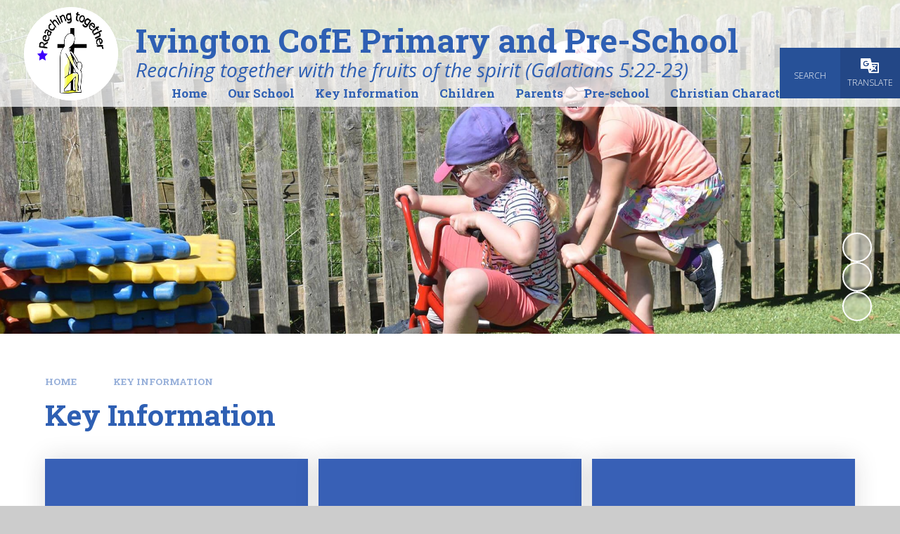

--- FILE ---
content_type: text/html
request_url: https://www.ivington.hereford.sch.uk/topic/key-information
body_size: 67100
content:

<!DOCTYPE html>
<!--[if IE 7]><html class="no-ios no-js lte-ie9 lte-ie8 lte-ie7" lang="en" xml:lang="en"><![endif]-->
<!--[if IE 8]><html class="no-ios no-js lte-ie9 lte-ie8"  lang="en" xml:lang="en"><![endif]-->
<!--[if IE 9]><html class="no-ios no-js lte-ie9"  lang="en" xml:lang="en"><![endif]-->
<!--[if !IE]><!--> <html class="no-ios no-js"  lang="en" xml:lang="en"><!--<![endif]-->
	<head>
		<meta http-equiv="X-UA-Compatible" content="IE=edge" />
		<meta http-equiv="content-type" content="text/html; charset=utf-8"/>
		
		<link rel="canonical" href="https://www.ivington.hereford.sch.uk/topic/key-information">
		<script>window.FontAwesomeConfig = {showMissingIcons: false};</script><link rel="stylesheet" media="screen" href="https://cdn.juniperwebsites.co.uk/_includes/font-awesome/5.7.1/css/fa-web-font.css?cache=v4.6.56.3">
<script defer src="https://cdn.juniperwebsites.co.uk/_includes/font-awesome/5.7.1/js/fontawesome-all.min.js?cache=v4.6.56.3"></script>
<script defer src="https://cdn.juniperwebsites.co.uk/_includes/font-awesome/5.7.1/js/fa-v4-shims.min.js?cache=v4.6.56.3"></script>

		<title>Ivington CofE Primary and Pre-School - Key Information</title>
		
		<style type="text/css">
			:root {
				
				--col-pri: rgb(34, 34, 34);
				
				--col-sec: rgb(136, 136, 136);
				
			}
		</style>
		
<!--[if IE]>
<script>
console = {log:function(){return;}};
</script>
<![endif]-->

<script>
	var boolItemEditDisabled;
	var boolLanguageMode, boolLanguageEditOriginal;
	var boolViewingConnect;
	var boolConnectDashboard;
	var displayRegions = [];
	var intNewFileCount = 0;
	strItemType = "page";
	strSubItemType = "page";

	var featureSupport = {
		tagging: false,
		eventTagging: false
	};
	var boolLoggedIn = false;
boolAdminMode = false;
	var boolSuperUser = false;
strCookieBarStyle = 'bar';
	intParentPageID = "0";
	intCurrentItemID = 491;
	var intCurrentCatID = "";
boolIsHomePage = false;
	boolItemEditDisabled = true;
	boolLanguageEditOriginal=true;
	strCurrentLanguage='en-gb';	strFileAttachmentsUploadLocation = 'bottom';	boolViewingConnect = false;	boolConnectDashboard = false;	var objEditorComponentList = {};

</script>

<script src="https://cdn.juniperwebsites.co.uk/admin/_includes/js/mutation_events.min.js?cache=v4.6.56.3"></script>
<script src="https://cdn.juniperwebsites.co.uk/admin/_includes/js/jquery/jquery.js?cache=v4.6.56.3"></script>
<script src="https://cdn.juniperwebsites.co.uk/admin/_includes/js/jquery/jquery.prefilter.js?cache=v4.6.56.3"></script>
<script src="https://cdn.juniperwebsites.co.uk/admin/_includes/js/jquery/jquery.query.js?cache=v4.6.56.3"></script>
<script src="https://cdn.juniperwebsites.co.uk/admin/_includes/js/jquery/js.cookie.js?cache=v4.6.56.3"></script>
<script src="/_includes/editor/template-javascript.asp?cache=260112"></script>
<script src="/admin/_includes/js/functions/minified/functions.login.new.asp?cache=260112"></script>

  <script>

  </script>
<link rel="stylesheet" media="screen" href="https://cdn.juniperwebsites.co.uk/admin/ps-migration/build_assets/css/contentstyle.css?cache=v4.6.56.3">
<link href="https://www.ivington.hereford.sch.uk/feeds/pages.asp?pid=491&lang=en" rel="alternate" type="application/rss+xml" title="Ivington CofE Primary and Pre-School - Key Information - Page Updates"><link href="https://www.ivington.hereford.sch.uk/feeds/comments.asp?title=Key Information&amp;item=page&amp;pid=491" rel="alternate" type="application/rss+xml" title="Ivington CofE Primary and Pre-School - Key Information - Page Comments"><link rel="stylesheet" media="screen" href="/_site/css/main.css?cache=sdfsdf">
<link rel="stylesheet" media="screen" href="/_site/css/content.css?cache=sdfsdf">


	<meta name="mobile-web-app-capable" content="yes">
	<meta name="apple-mobile-web-app-capable" content="yes">
	<meta name="viewport" content="width=device-width, initial-scale=1, minimum-scale=1, maximum-scale=1">
	<link rel="author" href="/humans.txt">
	<link rel="icon" href="/_site/data/files/images/logos/7FA5D614733D91D95B95FFCA383FFC5B.png">
	<link rel="apple-touch-icon" href="/_site/data/files/images/logos/7FA5D614733D91D95B95FFCA383FFC5B.png">
	<link rel="preconnect" href="https://fonts.googleapis.com">
	<link rel="preconnect" href="https://fonts.gstatic.com" crossorigin>
	<link href="https://fonts.googleapis.com/css2?family=Open+Sans:ital,wght@0,300;0,400;0,700;1,400;1,700&family=Roboto+Slab:wght@400;700&display=swap" rel="stylesheet">
	<link rel="stylesheet" href="/_site/css/print.css" type="text/css" media="print">

	<script>
	var html = document.querySelector('html'), strMobClass = 'no-mobile'
	html.classList.remove('no-ios')
	navigator.userAgent.match(/(Android|webOS|iPhone|iPad|Windows Phone)/g) && (strMobClass = 'mobile')
	html.classList.add( strMobClass )

	var strDefaultThumbnail = "/_site/data/files/images/logos/7FA5D614733D91D95B95FFCA383FFC5B.png";
	</script>

	<style rel="stylesheet" type="text/css">
	:root {
		--pri: #2e5fb3;
		--sec: #2e5fb3;
	}
	</style><link rel="stylesheet" media="screen" href="https://cdn.juniperwebsites.co.uk/_includes/css/content-blocks.css?cache=v4.6.56.3">
<link rel="stylesheet" media="screen" href="/_includes/css/cookie-colour.asp?cache=260112">
<link rel="stylesheet" media="screen" href="https://cdn.juniperwebsites.co.uk/_includes/css/cookies.css?cache=v4.6.56.3">
<link rel="stylesheet" media="screen" href="https://cdn.juniperwebsites.co.uk/_includes/css/cookies.advanced.css?cache=v4.6.56.3">
<link rel="stylesheet" media="screen" href="https://cdn.juniperwebsites.co.uk/_includes/css/overlord.css?cache=v4.6.56.3">
<link rel="stylesheet" media="screen" href="https://cdn.juniperwebsites.co.uk/_includes/css/templates.css?cache=v4.6.56.3">
<link rel="stylesheet" media="screen" href="/_site/css/attachments.css?cache=260112">
<link rel="stylesheet" media="screen" href="/_site/css/templates.css?cache=260112">
<style>#print_me { display: none;}</style><script src="https://cdn.juniperwebsites.co.uk/admin/_includes/js/modernizr.js?cache=v4.6.56.3"></script>

        <meta property="og:site_name" content="Ivington CofE Primary and Pre-School" />
        <meta property="og:title" content="Key Information" />
        <meta property="og:image" content="https://www.ivington.hereford.sch.uk/_site/images/design/thumbnail.jpg" />
        <meta property="og:type" content="website" />
        <meta property="twitter:card" content="summary" />
</head>


    <body>


<div id="print_me"></div>
<svg style="visibility: hidden; position: absolute;"><defs><symbol id="icon_plus" viewBox="0 0 16 16"><path d="M7 16V9H0V7h7V0h2v7h7v2H9v7Z"/></symbol><symbol id="icon_translate" viewBox="0 0 27 22"><path d="M25.467 6.365h-9.433L14.497.003H1.535A1.5 1.5 0 0 0 .001 1.467v12.705a1.5 1.5 0 0 0 1.534 1.464h9.433l1.536 6.367h12.963a1.5 1.5 0 0 0 1.534-1.464V7.828a1.5 1.5 0 0 0-1.534-1.463ZM12.402 7.818a4.388 4.388 0 1 1-4.383-4.182 4.475 4.475 0 0 1 2.672.867l-1.082 1.34a2.662 2.662 0 0 0-1.59-.515 2.493 2.493 0 1 0 0 4.981 2.61 2.61 0 0 0 2.454-1.644H8.019V6.972h4.383Zm.385 7.818h3.333l-2.5 3.457Zm12.441 4.672h-10.33l1.915-2.649.29.452a11.593 11.593 0 0 0 2.8-2.28l2.244 2.185.929-.869-2.376-2.313a11.309 11.309 0 0 0 1.661-3.431h1.524v-1.238h-3.231v-.74h-1.3v.74h-2.4l-.509-2.108h8.785Zm-6.955-4.672-.438-1.814 1.145 1.115a10.112 10.112 0 0 1-.779.8l.072-.1Zm-.012-3.175-.613.574-.397-1.632h3.751a10.333 10.333 0 0 1-1.241 2.52Z"/><path d="m12.5 22-1.536-6.364H1.531A1.5 1.5 0 0 1 0 14.172V1.464A1.5 1.5 0 0 1 1.534 0H14.5l1.536 6.364h9.433A1.5 1.5 0 0 1 27 7.828v12.708A1.5 1.5 0 0 1 25.466 22Zm2.394-1.692h10.329V8.057h-8.785l.509 2.108h2.4v-.74h1.3v.74h3.23v1.241h-1.525a11.3 11.3 0 0 1-1.664 3.427l2.376 2.314-.929.868L19.9 15.83a11.563 11.563 0 0 1-2.8 2.28l-.291-.452Zm-1.276-1.215 2.5-3.457h-3.334Zm4.579-3.356a10.273 10.273 0 0 0 .779-.8l-1.145-1.115.438 1.814Zm1.558-1.813A10.348 10.348 0 0 0 21 11.406h-3.751l.393 1.628.613-.574ZM3.632 7.818a4.388 4.388 0 0 0 8.766 0v-.846H8.015v1.692h2.454a2.609 2.609 0 0 1-2.454 1.644 2.493 2.493 0 1 1 0-4.981 2.659 2.659 0 0 1 1.589.516l1.083-1.341a4.48 4.48 0 0 0-2.672-.867 4.291 4.291 0 0 0-4.379 4.183Zm14.64 7.818Z"/></symbol></defs></svg><div class="mason mason--inner mason--type_page mason--customtype_Grid Only mason--noadmin mason--nosecure mason--layout--grid-only mason--main--full mason--content--hide">

	<section class="access">
		<a class="access__anchor" name="header"></a>
		<a class="access__link" href="#main">Skip to content &darr;</a>
	</section>

	

	<header class="header parent" id="header">
	
		<div class="upperbar parent block-d bg-sec">
			
			<button class="upperbar__btn parent" data-toggle=".mason--menu" aria-label="Toggle mobile menu">
				<i class="fas fa-bars"></i>
			</button>
			

			<div class="upperbar__toggles">
				<div class="upperbar__toggles__item searchbar">
					<button class="upperbar__toggles__item__btn searchbar__btn" data-toggle=".mason--searchbar" data-remove=".mason--translate" aria-label="Toggle search bar">
						<i class="far fa-search"></i>
						<span>Search</span>
					</button>
					<div class="upperbar__toggles__item__main searchbar__main">
						<form method="post" action="/search/default.asp?pid=0">
							<input class="searchbar__main__input" type="text" name="searchValue" value="" title="Search the website" placeholder="Search site" />
							<button class="searchbar__main__submit" type="submit" name="Search" value="Search" aria-label="Submit search query">
								<i class="far fa-search"></i>
							</button>
						</form>
					</div>
				</div>
				<div class="upperbar__toggles__item translate">
					<button class="upperbar__toggles__item__btn translate__btn" aria-label="Toggle translation tool" data-toggle=".mason--translate" data-remove=".mason--searchbar">
						<svg class="icon_translate"><use href="#icon_translate" xlink:href="#icon_translate" x="0" y="0"/></svg>
						<span>Translate</span>
					</button>
					<div class="upperbar__toggles__item__main translate__main">
						<div class="translate__container" id="g_translate"></div><script src="//translate.google.com/translate_a/element.js?cb=googleTranslate"></script><script>function googleTranslate() {new google.translate.TranslateElement({pageLanguage: 'en',layout: google.translate.TranslateElement}, 'g_translate');}</script>
					</div>
				</div>
			</div>
		</div>

		<div class="scrollingbanner parent block-d">
			
		</div>

		<div class="header__main parent block-l col-pri">
			
			<a class="header__main__logo center" href="/">
			
				<img src="/_site/data/files/images/logos/7FA5D614733D91D95B95FFCA383FFC5B.png" alt="Logo">
				
				<div>
					<h1 class="fs60">Ivington CofE Primary and Pre-School</h1>
					<p id="header__main__logo__motto">Reaching together with the fruits of the spirit (Galatians 5:22-23)</p>
				</div>
			
			</a>
			
		</div>

		<section class="menu menu--mob-l parent block-d bg-sec">
			<span class="menu__bg"></span>
			<div class="menu__main">
				<nav class="menu__bar ms-center">
					<div class="menu__bar__header center">
						<p class="fs20"><strong>Website Menu</strong></p>
						<button class="menu__bar__header__btn" data-remove=".mason--menu" aria-label="Close mobile menu">
							<i class="fal fa-times"></i>
						</button>
					</div>
					<ul><li class="menu__bar__item menu__bar__item--page_1"><a class="a_block" id="menu__page_1" href="/"><span>Home</span></a><button class="menu__bar__item__button" data-tab=".menu__bar__item--page_1--expand" aria-label="Toggle the menu in this section"><i class="menu__bar__item__button__icon fa fa-angle-down"></i></button></li><li class="menu__bar__item menu__bar__item--page_521 menu__bar__item--subitems"><a class="a_block" id="menu__page_521" href="/topic/our-school"><span>Our School</span></a><button class="menu__bar__item__button" data-tab=".menu__bar__item--page_521--expand" aria-label="Toggle the menu in this section"><i class="menu__bar__item__button__icon fa fa-angle-down"></i></button><ul class="menu__bar__item__sub"><li class="menu__bar__item menu__bar__item--page_522"><a class="a_block" id="menu__page_522" href="/headteachers-welcome"><span>Headteacher&#8217;s Welcome</span></a><button class="menu__bar__item__button" data-tab=".menu__bar__item--page_522--expand" aria-label="Toggle the menu in this section"><i class="menu__bar__item__button__icon fa fa-angle-down"></i></button></li><li class="menu__bar__item menu__bar__item--page_523"><a class="a_block" id="menu__page_523" href="/contact-details"><span>Contact Details</span></a><button class="menu__bar__item__button" data-tab=".menu__bar__item--page_523--expand" aria-label="Toggle the menu in this section"><i class="menu__bar__item__button__icon fa fa-angle-down"></i></button></li><li class="menu__bar__item menu__bar__item--page_524"><a class="a_block" id="menu__page_524" href="/whos-who"><span>School Staff</span></a><button class="menu__bar__item__button" data-tab=".menu__bar__item--page_524--expand" aria-label="Toggle the menu in this section"><i class="menu__bar__item__button__icon fa fa-angle-down"></i></button></li><li class="menu__bar__item menu__bar__item--page_525"><a class="a_block" id="menu__page_525" href="/education-vision-and-aims"><span>Education Vision and Aims</span></a><button class="menu__bar__item__button" data-tab=".menu__bar__item--page_525--expand" aria-label="Toggle the menu in this section"><i class="menu__bar__item__button__icon fa fa-angle-down"></i></button></li><li class="menu__bar__item menu__bar__item--page_526"><a class="a_block" id="menu__page_526" href="/early-years"><span>Early Years</span></a><button class="menu__bar__item__button" data-tab=".menu__bar__item--page_526--expand" aria-label="Toggle the menu in this section"><i class="menu__bar__item__button__icon fa fa-angle-down"></i></button></li><li class="menu__bar__item menu__bar__item--page_531"><a class="a_block" id="menu__page_531" href="/equality-information"><span>Equality Information</span></a><button class="menu__bar__item__button" data-tab=".menu__bar__item--page_531--expand" aria-label="Toggle the menu in this section"><i class="menu__bar__item__button__icon fa fa-angle-down"></i></button></li><li class="menu__bar__item menu__bar__item--page_532"><a class="a_block" id="menu__page_532" href="/meet-the-governors"><span>Governance</span></a><button class="menu__bar__item__button" data-tab=".menu__bar__item--page_532--expand" aria-label="Toggle the menu in this section"><i class="menu__bar__item__button__icon fa fa-angle-down"></i></button></li><li class="menu__bar__item menu__bar__item--page_538"><a class="a_block" id="menu__page_538" href="/our-learning-behaviours"><span>Our Learning Behaviours</span></a><button class="menu__bar__item__button" data-tab=".menu__bar__item--page_538--expand" aria-label="Toggle the menu in this section"><i class="menu__bar__item__button__icon fa fa-angle-down"></i></button></li><li class="menu__bar__item menu__bar__item--page_539"><a class="a_block" id="menu__page_539" href="/our-global-links"><span>Our Global Links</span></a><button class="menu__bar__item__button" data-tab=".menu__bar__item--page_539--expand" aria-label="Toggle the menu in this section"><i class="menu__bar__item__button__icon fa fa-angle-down"></i></button></li><li class="menu__bar__item menu__bar__item--page_540"><a class="a_block" id="menu__page_540" href="/prayer"><span>Prayer</span></a><button class="menu__bar__item__button" data-tab=".menu__bar__item--page_540--expand" aria-label="Toggle the menu in this section"><i class="menu__bar__item__button__icon fa fa-angle-down"></i></button></li></ul></li><li class="menu__bar__item menu__bar__item--page_491 menu__bar__item--subitems menu__bar__item--selected menu__bar__item--final"><a class="a_block" id="menu__page_491" href="/topic/key-information"><span>Key Information</span></a><button class="menu__bar__item__button" data-tab=".menu__bar__item--page_491--expand" aria-label="Toggle the menu in this section"><i class="menu__bar__item__button__icon fa fa-angle-down"></i></button><ul class="menu__bar__item__sub"><li class="menu__bar__item menu__bar__item--page_492"><a class="a_block" id="menu__page_492" href="/admissions"><span>Admissions</span></a><button class="menu__bar__item__button" data-tab=".menu__bar__item--page_492--expand" aria-label="Toggle the menu in this section"><i class="menu__bar__item__button__icon fa fa-angle-down"></i></button></li><li class="menu__bar__item menu__bar__item--page_495"><a class="a_block" id="menu__page_495" href="/attendance"><span>Attendance</span></a><button class="menu__bar__item__button" data-tab=".menu__bar__item--page_495--expand" aria-label="Toggle the menu in this section"><i class="menu__bar__item__button__icon fa fa-angle-down"></i></button></li><li class="menu__bar__item menu__bar__item--page_496"><a class="a_block" id="menu__page_496" href="/code-of-conduct-1"><span>Code of Conduct</span></a><button class="menu__bar__item__button" data-tab=".menu__bar__item--page_496--expand" aria-label="Toggle the menu in this section"><i class="menu__bar__item__button__icon fa fa-angle-down"></i></button></li><li class="menu__bar__item menu__bar__item--page_497"><a class="a_block" id="menu__page_497" href="/financial-information"><span>Financial information</span></a><button class="menu__bar__item__button" data-tab=".menu__bar__item--page_497--expand" aria-label="Toggle the menu in this section"><i class="menu__bar__item__button__icon fa fa-angle-down"></i></button></li><li class="menu__bar__item menu__bar__item--page_498"><a class="a_block" id="menu__page_498" href="/gdpr"><span>GDPR</span></a><button class="menu__bar__item__button" data-tab=".menu__bar__item--page_498--expand" aria-label="Toggle the menu in this section"><i class="menu__bar__item__button__icon fa fa-angle-down"></i></button></li><li class="menu__bar__item menu__bar__item--page_499"><a class="a_block" id="menu__page_499" href="/golden-rules"><span>Golden Rules</span></a><button class="menu__bar__item__button" data-tab=".menu__bar__item--page_499--expand" aria-label="Toggle the menu in this section"><i class="menu__bar__item__button__icon fa fa-angle-down"></i></button></li><li class="menu__bar__item menu__bar__item--page_500"><a class="a_block" id="menu__page_500" href="/ofsted-report"><span>Ofsted Report</span></a><button class="menu__bar__item__button" data-tab=".menu__bar__item--page_500--expand" aria-label="Toggle the menu in this section"><i class="menu__bar__item__button__icon fa fa-angle-down"></i></button></li><li class="menu__bar__item menu__bar__item--page_501"><a class="a_block" id="menu__page_501" href="/policies"><span>Policies</span></a><button class="menu__bar__item__button" data-tab=".menu__bar__item--page_501--expand" aria-label="Toggle the menu in this section"><i class="menu__bar__item__button__icon fa fa-angle-down"></i></button></li><li class="menu__bar__item menu__bar__item--page_502"><a class="a_block" id="menu__page_502" href="/pupil-premium"><span>Pupil Premium</span></a><button class="menu__bar__item__button" data-tab=".menu__bar__item--page_502--expand" aria-label="Toggle the menu in this section"><i class="menu__bar__item__button__icon fa fa-angle-down"></i></button></li><li class="menu__bar__item menu__bar__item--page_503"><a class="a_block" id="menu__page_503" href="/safeguarding-2"><span>Safeguarding</span></a><button class="menu__bar__item__button" data-tab=".menu__bar__item--page_503--expand" aria-label="Toggle the menu in this section"><i class="menu__bar__item__button__icon fa fa-angle-down"></i></button></li><li class="menu__bar__item menu__bar__item--page_516"><a class="a_block" id="menu__page_516" href="/school-performance"><span>School Performance</span></a><button class="menu__bar__item__button" data-tab=".menu__bar__item--page_516--expand" aria-label="Toggle the menu in this section"><i class="menu__bar__item__button__icon fa fa-angle-down"></i></button></li><li class="menu__bar__item menu__bar__item--page_518"><a class="a_block" id="menu__page_518" href="/sen"><span>SEN</span></a><button class="menu__bar__item__button" data-tab=".menu__bar__item--page_518--expand" aria-label="Toggle the menu in this section"><i class="menu__bar__item__button__icon fa fa-angle-down"></i></button></li><li class="menu__bar__item menu__bar__item--page_519"><a class="a_block" id="menu__page_519" href="/siams-report"><span>SIAMS Report</span></a><button class="menu__bar__item__button" data-tab=".menu__bar__item--page_519--expand" aria-label="Toggle the menu in this section"><i class="menu__bar__item__button__icon fa fa-angle-down"></i></button></li><li class="menu__bar__item menu__bar__item--page_520"><a class="a_block" id="menu__page_520" href="/sports-premium"><span>Sports Premium</span></a><button class="menu__bar__item__button" data-tab=".menu__bar__item--page_520--expand" aria-label="Toggle the menu in this section"><i class="menu__bar__item__button__icon fa fa-angle-down"></i></button></li></ul></li><li class="menu__bar__item menu__bar__item--page_15 menu__bar__item--subitems"><a class="a_block" id="menu__page_15" href="/topic/children"><span>Children</span></a><button class="menu__bar__item__button" data-tab=".menu__bar__item--page_15--expand" aria-label="Toggle the menu in this section"><i class="menu__bar__item__button__icon fa fa-angle-down"></i></button><ul class="menu__bar__item__sub"><li class="menu__bar__item menu__bar__item--page_16"><a class="a_block" id="menu__page_16" href="/class-pages"><span>Class Pages</span></a><button class="menu__bar__item__button" data-tab=".menu__bar__item--page_16--expand" aria-label="Toggle the menu in this section"><i class="menu__bar__item__button__icon fa fa-angle-down"></i></button></li><li class="menu__bar__item menu__bar__item--page_119"><a class="a_block" id="menu__page_119" href="/digital-leaders"><span>Digital Leaders</span></a><button class="menu__bar__item__button" data-tab=".menu__bar__item--page_119--expand" aria-label="Toggle the menu in this section"><i class="menu__bar__item__button__icon fa fa-angle-down"></i></button></li><li class="menu__bar__item menu__bar__item--page_120"><a class="a_block" id="menu__page_120" href="/school-council"><span>School Council</span></a><button class="menu__bar__item__button" data-tab=".menu__bar__item--page_120--expand" aria-label="Toggle the menu in this section"><i class="menu__bar__item__button__icon fa fa-angle-down"></i></button></li><li class="menu__bar__item menu__bar__item--page_121"><a class="a_block" id="menu__page_121" href="/after-school-clubs"><span>After- School Clubs</span></a><button class="menu__bar__item__button" data-tab=".menu__bar__item--page_121--expand" aria-label="Toggle the menu in this section"><i class="menu__bar__item__button__icon fa fa-angle-down"></i></button></li><li class="menu__bar__item menu__bar__item--page_144"><a class="a_block" id="menu__page_144" href="/special-events"><span>Special Events</span></a><button class="menu__bar__item__button" data-tab=".menu__bar__item--page_144--expand" aria-label="Toggle the menu in this section"><i class="menu__bar__item__button__icon fa fa-angle-down"></i></button></li><li class="menu__bar__item menu__bar__item--page_150"><a class="a_block" id="menu__page_150" href="/wellbeing"><span>Wellbeing</span></a><button class="menu__bar__item__button" data-tab=".menu__bar__item--page_150--expand" aria-label="Toggle the menu in this section"><i class="menu__bar__item__button__icon fa fa-angle-down"></i></button></li><li class="menu__bar__item menu__bar__item--page_154"><a class="a_block" id="menu__page_154" href="/curriculum-enrichment"><span>Curriculum Enrichment</span></a><button class="menu__bar__item__button" data-tab=".menu__bar__item--page_154--expand" aria-label="Toggle the menu in this section"><i class="menu__bar__item__button__icon fa fa-angle-down"></i></button></li><li class="menu__bar__item menu__bar__item--page_609"><a class="a_block" id="menu__page_609" href="/page/?title=Eco+School&amp;pid=609"><span>Eco School</span></a><button class="menu__bar__item__button" data-tab=".menu__bar__item--page_609--expand" aria-label="Toggle the menu in this section"><i class="menu__bar__item__button__icon fa fa-angle-down"></i></button></li></ul></li><li class="menu__bar__item menu__bar__item--page_548 menu__bar__item--subitems"><a class="a_block" id="menu__page_548" href="/topic/parents"><span>Parents</span></a><button class="menu__bar__item__button" data-tab=".menu__bar__item--page_548--expand" aria-label="Toggle the menu in this section"><i class="menu__bar__item__button__icon fa fa-angle-down"></i></button><ul class="menu__bar__item__sub"><li class="menu__bar__item menu__bar__item--url_1"><a class="a_block" id="menu__url_1" href="/calendar/?calid=1,11,12,13,14,10&amp;pid=548&amp;viewid=1"><span>Calendar</span></a><button class="menu__bar__item__button" data-tab=".menu__bar__item--url_1--expand" aria-label="Toggle the menu in this section"><i class="menu__bar__item__button__icon fa fa-angle-down"></i></button></li><li class="menu__bar__item menu__bar__item--page_549"><a class="a_block" id="menu__page_549" href="/community"><span>Community</span></a><button class="menu__bar__item__button" data-tab=".menu__bar__item--page_549--expand" aria-label="Toggle the menu in this section"><i class="menu__bar__item__button__icon fa fa-angle-down"></i></button></li><li class="menu__bar__item menu__bar__item--page_553"><a class="a_block" id="menu__page_553" href="/help-at-home"><span>Help at Home</span></a><button class="menu__bar__item__button" data-tab=".menu__bar__item--page_553--expand" aria-label="Toggle the menu in this section"><i class="menu__bar__item__button__icon fa fa-angle-down"></i></button></li><li class="menu__bar__item menu__bar__item--page_557"><a class="a_block" id="menu__page_557" href="/nasal-flu-immunisation"><span>Nasal Flu Immunisation</span></a><button class="menu__bar__item__button" data-tab=".menu__bar__item--page_557--expand" aria-label="Toggle the menu in this section"><i class="menu__bar__item__button__icon fa fa-angle-down"></i></button></li><li class="menu__bar__item menu__bar__item--page_558"><a class="a_block" id="menu__page_558" href="/newsletters"><span>Newsletters</span></a><button class="menu__bar__item__button" data-tab=".menu__bar__item--page_558--expand" aria-label="Toggle the menu in this section"><i class="menu__bar__item__button__icon fa fa-angle-down"></i></button></li><li class="menu__bar__item menu__bar__item--page_559"><a class="a_block" id="menu__page_559" href="/online-safety-letters"><span>Online Safety Letters</span></a><button class="menu__bar__item__button" data-tab=".menu__bar__item--page_559--expand" aria-label="Toggle the menu in this section"><i class="menu__bar__item__button__icon fa fa-angle-down"></i></button></li><li class="menu__bar__item menu__bar__item--page_560"><a class="a_block" id="menu__page_560" href="/reading-newsletter"><span>Reading Newsletter</span></a><button class="menu__bar__item__button" data-tab=".menu__bar__item--page_560--expand" aria-label="Toggle the menu in this section"><i class="menu__bar__item__button__icon fa fa-angle-down"></i></button></li><li class="menu__bar__item menu__bar__item--page_561"><a class="a_block" id="menu__page_561" href="/remote-learning"><span>Remote Learning</span></a><button class="menu__bar__item__button" data-tab=".menu__bar__item--page_561--expand" aria-label="Toggle the menu in this section"><i class="menu__bar__item__button__icon fa fa-angle-down"></i></button></li><li class="menu__bar__item menu__bar__item--page_562"><a class="a_block" id="menu__page_562" href="/school-day"><span>School Day</span></a><button class="menu__bar__item__button" data-tab=".menu__bar__item--page_562--expand" aria-label="Toggle the menu in this section"><i class="menu__bar__item__button__icon fa fa-angle-down"></i></button></li><li class="menu__bar__item menu__bar__item--page_563"><a class="a_block" id="menu__page_563" href="/school-dinners"><span>School Dinners</span></a><button class="menu__bar__item__button" data-tab=".menu__bar__item--page_563--expand" aria-label="Toggle the menu in this section"><i class="menu__bar__item__button__icon fa fa-angle-down"></i></button></li><li class="menu__bar__item menu__bar__item--page_564"><a class="a_block" id="menu__page_564" href="/school-uniform"><span>School Uniform</span></a><button class="menu__bar__item__button" data-tab=".menu__bar__item--page_564--expand" aria-label="Toggle the menu in this section"><i class="menu__bar__item__button__icon fa fa-angle-down"></i></button></li><li class="menu__bar__item menu__bar__item--page_565"><a class="a_block" id="menu__page_565" href="/support-at-home-1"><span>Support at Home</span></a><button class="menu__bar__item__button" data-tab=".menu__bar__item--page_565--expand" aria-label="Toggle the menu in this section"><i class="menu__bar__item__button__icon fa fa-angle-down"></i></button></li><li class="menu__bar__item menu__bar__item--page_566"><a class="a_block" id="menu__page_566" href="/wrap-around-care"><span>Wrap-around Care</span></a><button class="menu__bar__item__button" data-tab=".menu__bar__item--page_566--expand" aria-label="Toggle the menu in this section"><i class="menu__bar__item__button__icon fa fa-angle-down"></i></button></li></ul></li><li class="menu__bar__item menu__bar__item--page_569 menu__bar__item--subitems"><a class="a_block" id="menu__page_569" href="/topic/preschool"><span>Pre-school</span></a><button class="menu__bar__item__button" data-tab=".menu__bar__item--page_569--expand" aria-label="Toggle the menu in this section"><i class="menu__bar__item__button__icon fa fa-angle-down"></i></button><ul class="menu__bar__item__sub"><li class="menu__bar__item menu__bar__item--page_570"><a class="a_block" id="menu__page_570" href="/support-at-home"><span>Support At Home</span></a><button class="menu__bar__item__button" data-tab=".menu__bar__item--page_570--expand" aria-label="Toggle the menu in this section"><i class="menu__bar__item__button__icon fa fa-angle-down"></i></button></li><li class="menu__bar__item menu__bar__item--page_581"><a class="a_block" id="menu__page_581" href="/welcome"><span>Welcome</span></a><button class="menu__bar__item__button" data-tab=".menu__bar__item--page_581--expand" aria-label="Toggle the menu in this section"><i class="menu__bar__item__button__icon fa fa-angle-down"></i></button></li><li class="menu__bar__item menu__bar__item--page_582"><a class="a_block" id="menu__page_582" href="/curriculum-parent-partnerships"><span>Curriculum &amp; Parent Partnerships</span></a><button class="menu__bar__item__button" data-tab=".menu__bar__item--page_582--expand" aria-label="Toggle the menu in this section"><i class="menu__bar__item__button__icon fa fa-angle-down"></i></button></li><li class="menu__bar__item menu__bar__item--page_598"><a class="a_block" id="menu__page_598" href="/admissions-1"><span>Admissions</span></a><button class="menu__bar__item__button" data-tab=".menu__bar__item--page_598--expand" aria-label="Toggle the menu in this section"><i class="menu__bar__item__button__icon fa fa-angle-down"></i></button></li><li class="menu__bar__item menu__bar__item--page_600"><a class="a_block" id="menu__page_600" href="/our-pre-school-intent-implementation-and-impact"><span>Our Pre - School Intent, Implementation and Impact.</span></a><button class="menu__bar__item__button" data-tab=".menu__bar__item--page_600--expand" aria-label="Toggle the menu in this section"><i class="menu__bar__item__button__icon fa fa-angle-down"></i></button></li><li class="menu__bar__item menu__bar__item--page_601"><a class="a_block" id="menu__page_601" href="/pre-school-staff"><span>Pre-School Staff</span></a><button class="menu__bar__item__button" data-tab=".menu__bar__item--page_601--expand" aria-label="Toggle the menu in this section"><i class="menu__bar__item__button__icon fa fa-angle-down"></i></button></li><li class="menu__bar__item menu__bar__item--page_602"><a class="a_block" id="menu__page_602" href="/mark-of-achievement"><span>Mark Of Achievement</span></a><button class="menu__bar__item__button" data-tab=".menu__bar__item--page_602--expand" aria-label="Toggle the menu in this section"><i class="menu__bar__item__button__icon fa fa-angle-down"></i></button></li><li class="menu__bar__item menu__bar__item--page_603"><a class="a_block" id="menu__page_603" href="/parentcarer-comments"><span>Parent/Carer Comments</span></a><button class="menu__bar__item__button" data-tab=".menu__bar__item--page_603--expand" aria-label="Toggle the menu in this section"><i class="menu__bar__item__button__icon fa fa-angle-down"></i></button></li></ul></li><li class="menu__bar__item menu__bar__item--page_184 menu__bar__item--subitems"><a class="a_block" id="menu__page_184" href="/topic/christian-character"><span>Christian Character</span></a><button class="menu__bar__item__button" data-tab=".menu__bar__item--page_184--expand" aria-label="Toggle the menu in this section"><i class="menu__bar__item__button__icon fa fa-angle-down"></i></button><ul class="menu__bar__item__sub"><li class="menu__bar__item menu__bar__item--page_185"><a class="a_block" id="menu__page_185" href="/christian-values-1"><span>Christian Values</span></a><button class="menu__bar__item__button" data-tab=".menu__bar__item--page_185--expand" aria-label="Toggle the menu in this section"><i class="menu__bar__item__button__icon fa fa-angle-down"></i></button></li><li class="menu__bar__item menu__bar__item--page_195"><a class="a_block" id="menu__page_195" href="/british-values"><span>British Values</span></a><button class="menu__bar__item__button" data-tab=".menu__bar__item--page_195--expand" aria-label="Toggle the menu in this section"><i class="menu__bar__item__button__icon fa fa-angle-down"></i></button></li><li class="menu__bar__item menu__bar__item--page_196"><a class="a_block" id="menu__page_196" href="/open-the-book"><span>Open the Book</span></a><button class="menu__bar__item__button" data-tab=".menu__bar__item--page_196--expand" aria-label="Toggle the menu in this section"><i class="menu__bar__item__button__icon fa fa-angle-down"></i></button></li><li class="menu__bar__item menu__bar__item--page_287"><a class="a_block" id="menu__page_287" href="/spiritual-thinking"><span>Spiritual Thinking</span></a><button class="menu__bar__item__button" data-tab=".menu__bar__item--page_287--expand" aria-label="Toggle the menu in this section"><i class="menu__bar__item__button__icon fa fa-angle-down"></i></button></li><li class="menu__bar__item menu__bar__item--page_288"><a class="a_block" id="menu__page_288" href="/prayer-2"><span>Prayer</span></a><button class="menu__bar__item__button" data-tab=".menu__bar__item--page_288--expand" aria-label="Toggle the menu in this section"><i class="menu__bar__item__button__icon fa fa-angle-down"></i></button></li><li class="menu__bar__item menu__bar__item--page_291"><a class="a_block" id="menu__page_291" href="/our-church-services-1"><span>Our Church Services</span></a><button class="menu__bar__item__button" data-tab=".menu__bar__item--page_291--expand" aria-label="Toggle the menu in this section"><i class="menu__bar__item__button__icon fa fa-angle-down"></i></button></li><li class="menu__bar__item menu__bar__item--page_300"><a class="a_block" id="menu__page_300" href="/honeybrook-singers-4"><span>Honeybrook Singers</span></a><button class="menu__bar__item__button" data-tab=".menu__bar__item--page_300--expand" aria-label="Toggle the menu in this section"><i class="menu__bar__item__button__icon fa fa-angle-down"></i></button></li><li class="menu__bar__item menu__bar__item--page_309"><a class="a_block" id="menu__page_309" href="/courageous-advocacy"><span>Courageous Advocacy</span></a><button class="menu__bar__item__button" data-tab=".menu__bar__item--page_309--expand" aria-label="Toggle the menu in this section"><i class="menu__bar__item__button__icon fa fa-angle-down"></i></button></li><li class="menu__bar__item menu__bar__item--page_611"><a class="a_block" id="menu__page_611" href="/page/?title=Collective+Worship&amp;pid=611"><span>Collective Worship</span></a><button class="menu__bar__item__button" data-tab=".menu__bar__item--page_611--expand" aria-label="Toggle the menu in this section"><i class="menu__bar__item__button__icon fa fa-angle-down"></i></button></li><li class="menu__bar__item menu__bar__item--page_612"><a class="a_block" id="menu__page_612" href="/page/?title=Justice&amp;pid=612"><span>Justice</span></a><button class="menu__bar__item__button" data-tab=".menu__bar__item--page_612--expand" aria-label="Toggle the menu in this section"><i class="menu__bar__item__button__icon fa fa-angle-down"></i></button></li></ul></li><li class="menu__bar__item menu__bar__item--page_310 menu__bar__item--subitems"><a class="a_block" id="menu__page_310" href="/topic/curriculum"><span>Curriculum</span></a><button class="menu__bar__item__button" data-tab=".menu__bar__item--page_310--expand" aria-label="Toggle the menu in this section"><i class="menu__bar__item__button__icon fa fa-angle-down"></i></button><ul class="menu__bar__item__sub"><li class="menu__bar__item menu__bar__item--page_311"><a class="a_block" id="menu__page_311" href="/our-curriculum-intent-impact-and-implementation"><span>Our Curriculum Intent, Impact and Implementation</span></a><button class="menu__bar__item__button" data-tab=".menu__bar__item--page_311--expand" aria-label="Toggle the menu in this section"><i class="menu__bar__item__button__icon fa fa-angle-down"></i></button></li><li class="menu__bar__item menu__bar__item--page_316"><a class="a_block" id="menu__page_316" href="/curriculum-progression"><span>Curriculum Progression</span></a><button class="menu__bar__item__button" data-tab=".menu__bar__item--page_316--expand" aria-label="Toggle the menu in this section"><i class="menu__bar__item__button__icon fa fa-angle-down"></i></button></li><li class="menu__bar__item menu__bar__item--page_317"><a class="a_block" id="menu__page_317" href="/art-and-design-4"><span>Art and Design</span></a><button class="menu__bar__item__button" data-tab=".menu__bar__item--page_317--expand" aria-label="Toggle the menu in this section"><i class="menu__bar__item__button__icon fa fa-angle-down"></i></button></li><li class="menu__bar__item menu__bar__item--page_322"><a class="a_block" id="menu__page_322" href="/computing-3"><span>Computing</span></a><button class="menu__bar__item__button" data-tab=".menu__bar__item--page_322--expand" aria-label="Toggle the menu in this section"><i class="menu__bar__item__button__icon fa fa-angle-down"></i></button></li><li class="menu__bar__item menu__bar__item--page_337"><a class="a_block" id="menu__page_337" href="/design-and-technology-2"><span>Design and Technology</span></a><button class="menu__bar__item__button" data-tab=".menu__bar__item--page_337--expand" aria-label="Toggle the menu in this section"><i class="menu__bar__item__button__icon fa fa-angle-down"></i></button></li><li class="menu__bar__item menu__bar__item--page_341"><a class="a_block" id="menu__page_341" href="/early-years-foundation-stage"><span>Early Years Foundation Stage</span></a><button class="menu__bar__item__button" data-tab=".menu__bar__item--page_341--expand" aria-label="Toggle the menu in this section"><i class="menu__bar__item__button__icon fa fa-angle-down"></i></button></li><li class="menu__bar__item menu__bar__item--page_348"><a class="a_block" id="menu__page_348" href="/forest-school"><span>Forest School</span></a><button class="menu__bar__item__button" data-tab=".menu__bar__item--page_348--expand" aria-label="Toggle the menu in this section"><i class="menu__bar__item__button__icon fa fa-angle-down"></i></button></li><li class="menu__bar__item menu__bar__item--page_351"><a class="a_block" id="menu__page_351" href="/geography-3"><span>Geography</span></a><button class="menu__bar__item__button" data-tab=".menu__bar__item--page_351--expand" aria-label="Toggle the menu in this section"><i class="menu__bar__item__button__icon fa fa-angle-down"></i></button></li><li class="menu__bar__item menu__bar__item--page_362"><a class="a_block" id="menu__page_362" href="/history-3"><span>History</span></a><button class="menu__bar__item__button" data-tab=".menu__bar__item--page_362--expand" aria-label="Toggle the menu in this section"><i class="menu__bar__item__button__icon fa fa-angle-down"></i></button></li><li class="menu__bar__item menu__bar__item--page_374"><a class="a_block" id="menu__page_374" href="/languages-2"><span>Languages</span></a><button class="menu__bar__item__button" data-tab=".menu__bar__item--page_374--expand" aria-label="Toggle the menu in this section"><i class="menu__bar__item__button__icon fa fa-angle-down"></i></button></li><li class="menu__bar__item menu__bar__item--page_381"><a class="a_block" id="menu__page_381" href="/literacy-5"><span>Literacy</span></a><button class="menu__bar__item__button" data-tab=".menu__bar__item--page_381--expand" aria-label="Toggle the menu in this section"><i class="menu__bar__item__button__icon fa fa-angle-down"></i></button></li><li class="menu__bar__item menu__bar__item--page_405"><a class="a_block" id="menu__page_405" href="/mathematics-2"><span>Mathematics</span></a><button class="menu__bar__item__button" data-tab=".menu__bar__item--page_405--expand" aria-label="Toggle the menu in this section"><i class="menu__bar__item__button__icon fa fa-angle-down"></i></button></li><li class="menu__bar__item menu__bar__item--page_418"><a class="a_block" id="menu__page_418" href="/music-5"><span>Music</span></a><button class="menu__bar__item__button" data-tab=".menu__bar__item--page_418--expand" aria-label="Toggle the menu in this section"><i class="menu__bar__item__button__icon fa fa-angle-down"></i></button></li><li class="menu__bar__item menu__bar__item--page_437"><a class="a_block" id="menu__page_437" href="/physical-education-3"><span>Physical Education</span></a><button class="menu__bar__item__button" data-tab=".menu__bar__item--page_437--expand" aria-label="Toggle the menu in this section"><i class="menu__bar__item__button__icon fa fa-angle-down"></i></button></li><li class="menu__bar__item menu__bar__item--page_446"><a class="a_block" id="menu__page_446" href="/pshe-1"><span>PSHE</span></a><button class="menu__bar__item__button" data-tab=".menu__bar__item--page_446--expand" aria-label="Toggle the menu in this section"><i class="menu__bar__item__button__icon fa fa-angle-down"></i></button></li><li class="menu__bar__item menu__bar__item--page_455"><a class="a_block" id="menu__page_455" href="/relationship-education"><span>Relationship Education</span></a><button class="menu__bar__item__button" data-tab=".menu__bar__item--page_455--expand" aria-label="Toggle the menu in this section"><i class="menu__bar__item__button__icon fa fa-angle-down"></i></button></li><li class="menu__bar__item menu__bar__item--page_456"><a class="a_block" id="menu__page_456" href="/religious-education-2"><span>Religious Education</span></a><button class="menu__bar__item__button" data-tab=".menu__bar__item--page_456--expand" aria-label="Toggle the menu in this section"><i class="menu__bar__item__button__icon fa fa-angle-down"></i></button></li><li class="menu__bar__item menu__bar__item--page_476"><a class="a_block" id="menu__page_476" href="/science-6"><span>Science</span></a><button class="menu__bar__item__button" data-tab=".menu__bar__item--page_476--expand" aria-label="Toggle the menu in this section"><i class="menu__bar__item__button__icon fa fa-angle-down"></i></button></li></ul></li></ul>
				</nav>
			</div>
		</section>
	</header>

	
	<section class="hero parent block-d js_hit">
		
			<div class="hero__main abs_fill">
				<ul class="hero__slideshow abs_fill list" plx-type="topScreen" plx-speed=".5" plx-watcher=".hero__main">
					<li class="hero__slideshow__item abs_fill"><div class="hero__slideshow__item__img abs_fill" data-src="/_site/data/files/images/slideshow/016CAC7AEF8CC5072E14168847B5C34F.jpg" data-type="bg"></div></li><li class="hero__slideshow__item abs_fill"><div class="hero__slideshow__item__img abs_fill" data-src="/_site/data/files/images/slideshow/3325FF8053B05929449BAB353B0847BA.jpg" data-type="bg"></div></li><li class="hero__slideshow__item abs_fill"><div class="hero__slideshow__item__img abs_fill" data-src="/_site/data/files/images/slideshow/3443CBE32C506320E8B0A44D5F0C0DDB.jpg" data-type="bg"></div></li><li class="hero__slideshow__item abs_fill"><div class="hero__slideshow__item__img abs_fill" data-src="/_site/data/files/images/slideshow/4CE558B3E9DF9BC84193FCF9F6C451F0.jpg" data-type="bg"></div></li><li class="hero__slideshow__item abs_fill"><div class="hero__slideshow__item__img abs_fill" data-src="/_site/data/files/images/slideshow/52F357D51A447314D2B063636746A3FC.jpg" data-type="bg"></div></li><li class="hero__slideshow__item abs_fill"><div class="hero__slideshow__item__img abs_fill" data-src="/_site/data/files/images/slideshow/DAFA5D3C52BE0CD95959FCDD660292C9.jpg" data-type="bg"></div></li><li class="hero__slideshow__item abs_fill"><div class="hero__slideshow__item__img abs_fill" data-src="/_site/data/files/images/slideshow/E1E8E66526BA2518204ADDBEF034C055.jpg" data-type="bg"></div></li><li class="hero__slideshow__item abs_fill"><div class="hero__slideshow__item__img abs_fill" data-src="/_site/data/files/images/slideshow/EB5CE93CFD86BBF02868402AC4A6CBC5.jpg" data-type="bg"></div></li>
				</ul>
				<div class="hero__slideshow__nav hero__media__ctrls">
					<button class="reset__button default__video__button hero__slideshow__controls__pause" title="Toggle Slideshow Autoplay" aria-label="Toggle the slideshow autoplay"><i class="fas fa-pause"></i><i class="fas fa-play"></i></button>
				</div>
			</div>
		
	</section>
	
	<main class="main parent block-l" id="main">
		<div class="main__center ms-center">

			<div class="content content--page">
				<a class="content__anchor" name="content"></a>
				<ul class="content__path"><li class="content__path__item content__path__item--page_1"><span class="content__path__item__sep"><i class="fas fa-arrow-right"></i></span><a class="content__path__item__link" id="path__page_1" href="/">Home</a></li><li class="content__path__item content__path__item--page_491 content__path__item--selected content__path__item--final"><span class="content__path__item__sep"><i class="fas fa-arrow-right"></i></span><a class="content__path__item__link" id="path__page_491" href="/topic/key-information">Key Information</a></li></ul><h1 class="content__title" id="itemTitle">Key Information</h1>
				<div class="content__region" ><p>NULL</p>
				</div>
				
			</div>

			
				<nav class="subgrid parent">
					<ul class="subgrid__list list grid grid--4">
						<li class="subgrid__item subgrid__item--page_492"><div class="subgrid__item__module parent"><a class="subgrid__item__link a_block block-d card card--init" id="page_492" href="/admissions"><div class="subgrid__item__img card__img abs_fill js_lazy" data-src="/_site/data/files/images/logos/7BC7C0D22D2FD3F456200281EF5FFD97.png" data-img="/_site/data/files/images/logos/7BC7C0D22D2FD3F456200281EF5FFD97.png"></div><div class="subgrid__item__txt card__txt card__txt--center"><div class="card__txt__trans"><div class="card__txt__trans--upper"><h3 class="fs32">Admissions</h3></div><div class="card__txt__trans--lower"><div class="ms-btn"><div>Discover more</div></div></div></div></div></a></div></li><li class="subgrid__item subgrid__item--page_495"><div class="subgrid__item__module parent"><a class="subgrid__item__link a_block block-d card card--init" id="page_495" href="/attendance"><div class="subgrid__item__img card__img abs_fill js_lazy" data-src="/_site/data/files/images/logos/7BC7C0D22D2FD3F456200281EF5FFD97.png" data-img="/_site/data/files/images/logos/7BC7C0D22D2FD3F456200281EF5FFD97.png"></div><div class="subgrid__item__txt card__txt card__txt--center"><div class="card__txt__trans"><div class="card__txt__trans--upper"><h3 class="fs32">Attendance</h3></div><div class="card__txt__trans--lower"><div class="ms-btn"><div>Discover more</div></div></div></div></div></a></div></li><li class="subgrid__item subgrid__item--page_496"><div class="subgrid__item__module parent"><a class="subgrid__item__link a_block block-d card card--init" id="page_496" href="/code-of-conduct-1"><div class="subgrid__item__img card__img abs_fill js_lazy" data-src="/_site/data/files/images/logos/7BC7C0D22D2FD3F456200281EF5FFD97.png" data-img="/_site/data/files/images/logos/7BC7C0D22D2FD3F456200281EF5FFD97.png"></div><div class="subgrid__item__txt card__txt card__txt--center"><div class="card__txt__trans"><div class="card__txt__trans--upper"><h3 class="fs32">Code of Conduct</h3></div><div class="card__txt__trans--lower"><div class="ms-btn"><div>Discover more</div></div></div></div></div></a></div></li><li class="subgrid__item subgrid__item--page_497"><div class="subgrid__item__module parent"><a class="subgrid__item__link a_block block-d card card--init" id="page_497" href="/financial-information"><div class="subgrid__item__img card__img abs_fill js_lazy" data-src="/_site/data/files/images/logos/7BC7C0D22D2FD3F456200281EF5FFD97.png" data-img="/_site/data/files/images/logos/7BC7C0D22D2FD3F456200281EF5FFD97.png"></div><div class="subgrid__item__txt card__txt card__txt--center"><div class="card__txt__trans"><div class="card__txt__trans--upper"><h3 class="fs32">Financial information</h3></div><div class="card__txt__trans--lower"><div class="ms-btn"><div>Discover more</div></div></div></div></div></a></div></li><li class="subgrid__item subgrid__item--page_498"><div class="subgrid__item__module parent"><a class="subgrid__item__link a_block block-d card card--init" id="page_498" href="/gdpr"><div class="subgrid__item__img card__img abs_fill js_lazy" data-src="/_site/data/files/images/logos/7BC7C0D22D2FD3F456200281EF5FFD97.png" data-img="/_site/data/files/images/logos/7BC7C0D22D2FD3F456200281EF5FFD97.png"></div><div class="subgrid__item__txt card__txt card__txt--center"><div class="card__txt__trans"><div class="card__txt__trans--upper"><h3 class="fs32">GDPR</h3></div><div class="card__txt__trans--lower"><div class="ms-btn"><div>Discover more</div></div></div></div></div></a></div></li><li class="subgrid__item subgrid__item--page_499"><div class="subgrid__item__module parent"><a class="subgrid__item__link a_block block-d card card--init" id="page_499" href="/golden-rules"><div class="subgrid__item__img card__img abs_fill js_lazy" data-src="/_site/data/files/images/logos/7BC7C0D22D2FD3F456200281EF5FFD97.png" data-img="/_site/data/files/images/logos/7BC7C0D22D2FD3F456200281EF5FFD97.png"></div><div class="subgrid__item__txt card__txt card__txt--center"><div class="card__txt__trans"><div class="card__txt__trans--upper"><h3 class="fs32">Golden Rules</h3></div><div class="card__txt__trans--lower"><div class="ms-btn"><div>Discover more</div></div></div></div></div></a></div></li><li class="subgrid__item subgrid__item--page_500"><div class="subgrid__item__module parent"><a class="subgrid__item__link a_block block-d card card--init" id="page_500" href="/ofsted-report"><div class="subgrid__item__img card__img abs_fill js_lazy" data-src="/_site/data/files/images/logos/7BC7C0D22D2FD3F456200281EF5FFD97.png" data-img="/_site/data/files/images/logos/7BC7C0D22D2FD3F456200281EF5FFD97.png"></div><div class="subgrid__item__txt card__txt card__txt--center"><div class="card__txt__trans"><div class="card__txt__trans--upper"><h3 class="fs32">Ofsted Report</h3></div><div class="card__txt__trans--lower"><div class="ms-btn"><div>Discover more</div></div></div></div></div></a></div></li><li class="subgrid__item subgrid__item--page_501"><div class="subgrid__item__module parent"><a class="subgrid__item__link a_block block-d card card--init" id="page_501" href="/policies"><div class="subgrid__item__img card__img abs_fill js_lazy" data-src="/_site/data/files/images/logos/7BC7C0D22D2FD3F456200281EF5FFD97.png" data-img="/_site/data/files/images/logos/7BC7C0D22D2FD3F456200281EF5FFD97.png"></div><div class="subgrid__item__txt card__txt card__txt--center"><div class="card__txt__trans"><div class="card__txt__trans--upper"><h3 class="fs32">Policies</h3></div><div class="card__txt__trans--lower"><div class="ms-btn"><div>Discover more</div></div></div></div></div></a></div></li><li class="subgrid__item subgrid__item--page_502"><div class="subgrid__item__module parent"><a class="subgrid__item__link a_block block-d card card--init" id="page_502" href="/pupil-premium"><div class="subgrid__item__img card__img abs_fill js_lazy" data-src="/_site/data/files/images/logos/7BC7C0D22D2FD3F456200281EF5FFD97.png" data-img="/_site/data/files/images/logos/7BC7C0D22D2FD3F456200281EF5FFD97.png"></div><div class="subgrid__item__txt card__txt card__txt--center"><div class="card__txt__trans"><div class="card__txt__trans--upper"><h3 class="fs32">Pupil Premium</h3></div><div class="card__txt__trans--lower"><div class="ms-btn"><div>Discover more</div></div></div></div></div></a></div></li><li class="subgrid__item subgrid__item--page_503"><div class="subgrid__item__module parent"><a class="subgrid__item__link a_block block-d card card--init" id="page_503" href="/safeguarding-2"><div class="subgrid__item__img card__img abs_fill js_lazy" data-src="/_site/data/files/images/logos/7BC7C0D22D2FD3F456200281EF5FFD97.png" data-img="/_site/data/files/images/logos/7BC7C0D22D2FD3F456200281EF5FFD97.png"></div><div class="subgrid__item__txt card__txt card__txt--center"><div class="card__txt__trans"><div class="card__txt__trans--upper"><h3 class="fs32">Safeguarding</h3></div><div class="card__txt__trans--lower"><div class="ms-btn"><div>Discover more</div></div></div></div></div></a></div></li><li class="subgrid__item subgrid__item--page_516"><div class="subgrid__item__module parent"><a class="subgrid__item__link a_block block-d card card--init" id="page_516" href="/school-performance"><div class="subgrid__item__img card__img abs_fill js_lazy" data-src="/_site/data/files/images/logos/7BC7C0D22D2FD3F456200281EF5FFD97.png" data-img="/_site/data/files/images/logos/7BC7C0D22D2FD3F456200281EF5FFD97.png"></div><div class="subgrid__item__txt card__txt card__txt--center"><div class="card__txt__trans"><div class="card__txt__trans--upper"><h3 class="fs32">School Performance</h3></div><div class="card__txt__trans--lower"><div class="ms-btn"><div>Discover more</div></div></div></div></div></a></div></li><li class="subgrid__item subgrid__item--page_518"><div class="subgrid__item__module parent"><a class="subgrid__item__link a_block block-d card card--init" id="page_518" href="/sen"><div class="subgrid__item__img card__img abs_fill js_lazy" data-src="/_site/data/files/images/logos/7BC7C0D22D2FD3F456200281EF5FFD97.png" data-img="/_site/data/files/images/logos/7BC7C0D22D2FD3F456200281EF5FFD97.png"></div><div class="subgrid__item__txt card__txt card__txt--center"><div class="card__txt__trans"><div class="card__txt__trans--upper"><h3 class="fs32">SEN</h3></div><div class="card__txt__trans--lower"><div class="ms-btn"><div>Discover more</div></div></div></div></div></a></div></li><li class="subgrid__item subgrid__item--page_519"><div class="subgrid__item__module parent"><a class="subgrid__item__link a_block block-d card card--init" id="page_519" href="/siams-report"><div class="subgrid__item__img card__img abs_fill js_lazy" data-src="/_site/data/files/images/logos/7BC7C0D22D2FD3F456200281EF5FFD97.png" data-img="/_site/data/files/images/logos/7BC7C0D22D2FD3F456200281EF5FFD97.png"></div><div class="subgrid__item__txt card__txt card__txt--center"><div class="card__txt__trans"><div class="card__txt__trans--upper"><h3 class="fs32">SIAMS Report</h3></div><div class="card__txt__trans--lower"><div class="ms-btn"><div>Discover more</div></div></div></div></div></a></div></li><li class="subgrid__item subgrid__item--page_520"><div class="subgrid__item__module parent"><a class="subgrid__item__link a_block block-d card card--init" id="page_520" href="/sports-premium"><div class="subgrid__item__img card__img abs_fill js_lazy" data-src="/_site/data/files/images/logos/7BC7C0D22D2FD3F456200281EF5FFD97.png" data-img="/_site/data/files/images/logos/7BC7C0D22D2FD3F456200281EF5FFD97.png"></div><div class="subgrid__item__txt card__txt card__txt--center"><div class="card__txt__trans"><div class="card__txt__trans--upper"><h3 class="fs32">Sports Premium</h3></div><div class="card__txt__trans--lower"><div class="ms-btn"><div>Discover more</div></div></div></div></div></a></div></li>
					</ul>
				</nav>
			
		</div>

	</main>
	

	<footer class="footer parent center">
		
		<div class="footer__legal parent block-d f_display w400">
			<p>
				<span><a class="footer__legal__admin" href="/admin"><strong>Log in</strong></a> <span class="footer__sep">|</span></span>
				<span>&copy;2026 Ivington CofE Primary and Pre-School <span class="footer__sep">|</span></span>
				<span>School Website by <a rel="nofollow" target="_blank" href="https://junipereducation.org/school-websites/"> Juniper Websites</a> <span class="footer__sep">|</span></span>
				<span><a href="https://www.ivington.hereford.sch.uk/accessibility.asp?level=high-vis&amp;item=page_491" title="This link will display the current page in high visibility mode, suitable for screen reader software">High Visibility Version</a> <span class="footer__sep">|</span></span>
				<span><a href="/sitemap/?pid=0">Sitemap</a> <span class="footer__sep">|</span></span>
				<span><a href="https://www.ivington.hereford.sch.uk/accessibility-statement/">Accessibility Statement</a> <span class="footer__sep">|</span></span>
				<span><a href="/privacy-cookies/">Privacy Policy</a></span>
				<span><a href="#" id="cookie_settings" role="button" title="Cookie Settings" aria-label="Cookie Settings">Cookie Settings</a>
<script>
	$(document).ready(function() {
		$('#cookie_settings').on('click', function(event) { 
			event.preventDefault();
			$('.cookie_information__icon').trigger('click');
		});
	}); 
</script></span>
			</p>
		</div>
	</footer>

	<a class="scrollup f_ucase" href="#header">
		<i class="far fa-angle-up"></i>
		<span>Top</span>
	</a>


</div>
<script src="/_site/js/modernizr-custom.min.js?cache=sdfsdf"></script>
<script src="/_site/js/ecocycle.v2.min.js?cache=sdfsdf"></script>
<script src="/_site/js/scripts.min.js?cache=sdfsdf"></script>

	<script>
	(function() {
		
			noAdmin();
		
	})();
	</script>
<script src="https://cdn.juniperwebsites.co.uk/admin/_includes/js/functions/minified/functions.dialog.js?cache=v4.6.56.3"></script>
<div class="cookie_information cookie_information--bar cookie_information--bottom cookie_information--left cookie_information--active"> <div class="cookie_information__icon_container "> <div class="cookie_information__icon " role="button" title="Cookie Settings" aria-label="Toggle Cookie Settings"><i class="fa fa-exclamation" aria-hidden="true"></i></div> <div class="cookie_information__hex "></div> </div> <div class="cookie_information__inner"> <div class="cookie_information__hex cookie_information__hex--large"></div> <div class="cookie_information__info"> <p class="cookie_information_heading">Cookie Policy</p> <article>This site uses cookies to store information on your computer. <a href="/privacy-cookies" title="See cookie policy">Click here for more information</a><div class="cookie_information__buttons"><button class="cookie_information__button " data-type="allow" title="Allow" aria-label="Allow">Allow</button><button class="cookie_information__button " data-type="settings" title="Cookie Settings" aria-label="Cookie Settings">Cookie Settings</button></div></article> </div> <button class="cookie_information__close" title="Close" aria-label="Close"> <i class="fa fa-times" aria-hidden="true"></i> </button> </div></div>

<script>
    var strDialogTitle = 'Cookie Settings',
        strDialogSaveButton = 'Save',
        strDialogRevokeButton = 'Revoke';

    $(document).ready(function(){
        $('.cookie_information__icon, .cookie_information__close').on('click', function() {
            $('.cookie_information').toggleClass('cookie_information--active');
        });

        if ($.cookie.allowed()) {
            $('.cookie_information__icon_container').addClass('cookie_information__icon_container--hidden');
            $('.cookie_information').removeClass('cookie_information--active');
        }

        $(document).on('click', '.cookie_information__button', function() {
            var strType = $(this).data('type');
            if (strType === 'settings') {
                openCookieSettings();
            } else {
                saveCookiePreferences(strType, '');
            }
        });
        if (!$('.cookie_ui').length) {
            $('body').append($('<div>', {
                class: 'cookie_ui'
            }));
        }

        var openCookieSettings = function() {
            $('body').e4eDialog({
                diagTitle: strDialogTitle,
                contentClass: 'clublist--add',
                width: '500px',
                height: '90%',
                source: '/privacy-cookies/cookie-popup.asp',
                bind: false,
                appendTo: '.cookie_ui',
                buttons: [{
                    id: 'primary',
                    label: strDialogSaveButton,
                    fn: function() {
                        var arrAllowedItems = [];
                        var strType = 'allow';
                        arrAllowedItems.push('core');
                        if ($('#cookie--targeting').is(':checked')) arrAllowedItems.push('targeting');
                        if ($('#cookie--functional').is(':checked')) arrAllowedItems.push('functional');
                        if ($('#cookie--performance').is(':checked')) arrAllowedItems.push('performance');
                        if (!arrAllowedItems.length) strType = 'deny';
                        if (!arrAllowedItems.length === 4) arrAllowedItems = 'all';
                        saveCookiePreferences(strType, arrAllowedItems.join(','));
                        this.close();
                    }
                }, {
                    id: 'close',
                    
                    label: strDialogRevokeButton,
                    
                    fn: function() {
                        saveCookiePreferences('deny', '');
                        this.close();
                    }
                }]
            });
        }
        var saveCookiePreferences = function(strType, strCSVAllowedItems) {
            if (!strType) return;
            if (!strCSVAllowedItems) strCSVAllowedItems = 'all';
            $.ajax({
                'url': '/privacy-cookies/json.asp?action=updateUserPreferances',
                data: {
                    preference: strType,
                    allowItems: strCSVAllowedItems === 'all' ? '' : strCSVAllowedItems
                },
                success: function(data) {
                    var arrCSVAllowedItems = strCSVAllowedItems.split(',');
                    if (data) {
                        if ('allow' === strType && (strCSVAllowedItems === 'all' || (strCSVAllowedItems.indexOf('core') > -1 && strCSVAllowedItems.indexOf('targeting') > -1) && strCSVAllowedItems.indexOf('functional') > -1 && strCSVAllowedItems.indexOf('performance') > -1)) {
                            if ($(document).find('.no__cookies').length > 0) {
                                $(document).find('.no__cookies').each(function() {
                                    if ($(this).data('replacement')) {
                                        var replacement = $(this).data('replacement')
                                        $(this).replaceWith(replacement);
                                    } else {
                                        window.location.reload();
                                    }
                                });
                            }
                            $('.cookie_information__icon_container').addClass('cookie_information__icon_container--hidden');
                            $('.cookie_information').removeClass('cookie_information--active');
                            $('.cookie_information__info').find('article').replaceWith(data);
                        } else {
                            $('.cookie_information__info').find('article').replaceWith(data);
                            if(strType === 'dontSave' || strType === 'save') {
                                $('.cookie_information').removeClass('cookie_information--active');
                            } else if(strType === 'deny') {
                                $('.cookie_information').addClass('cookie_information--active');
                            } else {
                                $('.cookie_information').removeClass('cookie_information--active');
                            }
                        }
                    }
                }
            });
        }
    });
</script><script src="/_includes/js/mason.min.js?cache=sdfsdf"></script>
<script>
var loadedJS = {"https://cdn.juniperwebsites.co.uk/_includes/font-awesome/5.7.1/js/fontawesome-all.min.js": true,"https://cdn.juniperwebsites.co.uk/_includes/font-awesome/5.7.1/js/fa-v4-shims.min.js": true,"https://cdn.juniperwebsites.co.uk/admin/_includes/js/mutation_events.min.js": true,"https://cdn.juniperwebsites.co.uk/admin/_includes/js/jquery/jquery.js": true,"https://cdn.juniperwebsites.co.uk/admin/_includes/js/jquery/jquery.prefilter.js": true,"https://cdn.juniperwebsites.co.uk/admin/_includes/js/jquery/jquery.query.js": true,"https://cdn.juniperwebsites.co.uk/admin/_includes/js/jquery/js.cookie.js": true,"/_includes/editor/template-javascript.asp": true,"/admin/_includes/js/functions/minified/functions.login.new.asp": true,"https://cdn.juniperwebsites.co.uk/admin/_includes/js/modernizr.js": true,"/_site/js/modernizr-custom.min.js": true,"/_site/js/ecocycle.v2.min.js": true,"/_site/js/scripts.min.js": true,"https://cdn.juniperwebsites.co.uk/admin/_includes/js/functions/minified/functions.dialog.js": true,"/_includes/js/mason.min.js": true};
var loadedCSS = {"https://cdn.juniperwebsites.co.uk/_includes/font-awesome/5.7.1/css/fa-web-font.css": true,"https://cdn.juniperwebsites.co.uk/admin/ps-migration/build_assets/css/contentstyle.css": true,"/_site/css/main.css": true,"/_site/css/content.css": true,"https://cdn.juniperwebsites.co.uk/_includes/css/content-blocks.css": true,"/_includes/css/cookie-colour.asp": true,"https://cdn.juniperwebsites.co.uk/_includes/css/cookies.css": true,"https://cdn.juniperwebsites.co.uk/_includes/css/cookies.advanced.css": true,"https://cdn.juniperwebsites.co.uk/_includes/css/overlord.css": true,"https://cdn.juniperwebsites.co.uk/_includes/css/templates.css": true,"/_site/css/attachments.css": true,"/_site/css/templates.css": true};
</script>


</body>
</html>

--- FILE ---
content_type: text/css
request_url: https://www.ivington.hereford.sch.uk/_site/css/attachments.css?cache=260112
body_size: 4077
content:
.content__attachments__list{margin:0;padding:0;list-style:none}.btn:before{position:absolute;top:0;right:0;bottom:0;left:0}.btn{font-weight:700}.btn{display:inline-block;vertical-align:bottom;color:inherit!important;border-radius:0.75rem;border:none;font-size:1rem;line-height:1.2;padding:.935em 1.75em;position:relative;overflow:hidden;text-align:center;width:100%;z-index:0}.btn:before{content:'';z-index:-1;opacity:0;background:rgba(0, 0, 0, 0.3)}.btn svg{font-size:1.125em;margin-left:0.55556em}.content__attachments__list{margin:0;padding:0;list-style:none}.btn:before{position:absolute;margin:auto}@supports (inset:0){.btn:before{inset:0}}@supports not (inset:0){.btn:before{top:0;right:0;bottom:0;left:0}}@media (-ms-high-contrast:active),(-ms-high-contrast:none){.btn:before{top:0;right:0;bottom:0;left:0}}.attach__name{overflow:hidden;white-space:nowrap;-o-text-overflow:ellipsis;text-overflow:ellipsis}.attach__ico{display:-webkit-box;display:-ms-flexbox;display:flex;-webkit-box-align:center;-ms-flex-align:center;align-items:center;-webkit-box-pack:center;-ms-flex-pack:center;justify-content:center}.attach__ico,.btn{-webkit-transition:color 0.15s ease, fill 0.15s ease, background 0.15s ease, border-color 0.15s ease, -webkit-box-shadow 0.15s ease;transition:color 0.15s ease, fill 0.15s ease, background 0.15s ease, border-color 0.15s ease, -webkit-box-shadow 0.15s ease;-o-transition:color 0.15s ease, fill 0.15s ease, background 0.15s ease, border-color 0.15s ease, box-shadow 0.15s ease;transition:color 0.15s ease, fill 0.15s ease, background 0.15s ease, border-color 0.15s ease, box-shadow 0.15s ease;transition:color 0.15s ease, fill 0.15s ease, background 0.15s ease, border-color 0.15s ease, box-shadow 0.15s ease, -webkit-box-shadow 0.15s ease}.attach__ico svg,.btn:before{-webkit-transition:opacity 0.35s ease, visibility 0.35s ease, -webkit-transform 0.35s ease, -webkit-clip-path 0.35s ease;transition:opacity 0.35s ease, visibility 0.35s ease, -webkit-transform 0.35s ease, -webkit-clip-path 0.35s ease;-o-transition:transform 0.35s ease, opacity 0.35s ease, visibility 0.35s ease, clip-path 0.35s ease;transition:transform 0.35s ease, opacity 0.35s ease, visibility 0.35s ease, clip-path 0.35s ease;transition:transform 0.35s ease, opacity 0.35s ease, visibility 0.35s ease, clip-path 0.35s ease, -webkit-transform 0.35s ease, -webkit-clip-path 0.35s ease}.btn{background-color:var(--sec)}.content__attachments{margin-top:2em}.content__attachments__list{margin-left:0em;margin-right:0em;font-size:0.75em;clear:both}.content__attachments__list>*{width:100%;display:inline-block;vertical-align:top;padding:0.3125em 0em}@media (min-width:415px){.content__attachments__list{font-size:0.85em}}@media (min-width:1025px){.content__attachments__list{font-size:0.9em}}@media (min-width:1301px){.content__attachments__list{font-size:1em}}.attach__link{background:var(--pri);position:relative;padding:1em 6.25em 1em 2.625em;min-height:5.5em;display:-webkit-box;display:-ms-flexbox;display:flex;-webkit-box-align:center;-ms-flex-align:center;align-items:center;-webkit-box-pack:justify;-ms-flex-pack:justify;justify-content:space-between;color:#FFF;z-index:0}.attach__link:after{position:absolute;content:'';top:0;right:2em;bottom:0;left:0;z-index:-1;opacity:1;background:var(--sec);-webkit-transition:opacity 0.15s ease, background 0.15s ease;-o-transition:opacity 0.15s ease, background 0.15s ease;transition:opacity 0.15s ease, background 0.15s ease}.attach__name{position:relative;width:100%;padding-right:2.54545em}.attach__name span{position:absolute;top:50%;right:0;-webkit-transform:translateY(-50%);-ms-transform:translateY(-50%);transform:translateY(-50%);font-size:0.81818em;font-weight:400;text-transform:uppercase;letter-spacing:0.075em}.attach__ico{position:absolute;top:50%;right:0;-webkit-transform:translateY(-50%);-ms-transform:translateY(-50%);transform:translateY(-50%);width:4em;height:4em;border-radius:5px;border:2px solid #000}.attach__ico svg{font-size:1.125em}@media (min-width:769px){.attach__link:hover:after{background:var(--pri)}}